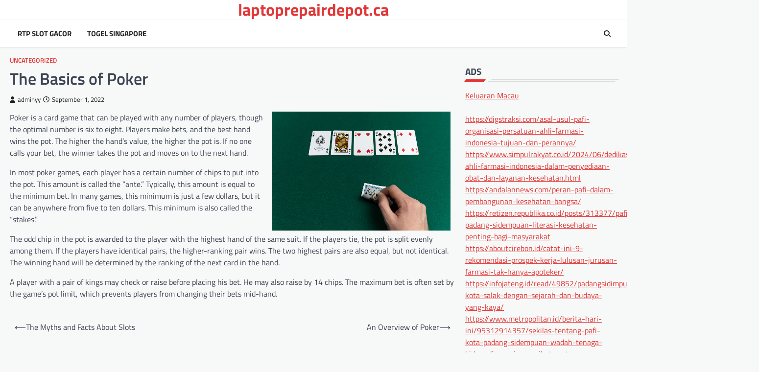

--- FILE ---
content_type: text/html; charset=UTF-8
request_url: https://laptoprepairdepot.ca/the-basics-of-poker-95/
body_size: 10698
content:
<!doctype html>
<html lang="en-US">

<head>
	<meta charset="UTF-8">
	<meta name="viewport" content="width=device-width, initial-scale=1">
	<link rel="profile" href="https://gmpg.org/xfn/11">

	<title>The Basics of Poker &#8211; laptoprepairdepot.ca</title>
<meta name='robots' content='max-image-preview:large' />
<link rel="alternate" type="application/rss+xml" title="laptoprepairdepot.ca &raquo; Feed" href="https://laptoprepairdepot.ca/feed/" />
<link rel="alternate" type="application/rss+xml" title="laptoprepairdepot.ca &raquo; Comments Feed" href="https://laptoprepairdepot.ca/comments/feed/" />
<link rel="alternate" title="oEmbed (JSON)" type="application/json+oembed" href="https://laptoprepairdepot.ca/wp-json/oembed/1.0/embed?url=https%3A%2F%2Flaptoprepairdepot.ca%2Fthe-basics-of-poker-95%2F" />
<link rel="alternate" title="oEmbed (XML)" type="text/xml+oembed" href="https://laptoprepairdepot.ca/wp-json/oembed/1.0/embed?url=https%3A%2F%2Flaptoprepairdepot.ca%2Fthe-basics-of-poker-95%2F&#038;format=xml" />
<style id='wp-img-auto-sizes-contain-inline-css'>
img:is([sizes=auto i],[sizes^="auto," i]){contain-intrinsic-size:3000px 1500px}
/*# sourceURL=wp-img-auto-sizes-contain-inline-css */
</style>
<style id='wp-emoji-styles-inline-css'>

	img.wp-smiley, img.emoji {
		display: inline !important;
		border: none !important;
		box-shadow: none !important;
		height: 1em !important;
		width: 1em !important;
		margin: 0 0.07em !important;
		vertical-align: -0.1em !important;
		background: none !important;
		padding: 0 !important;
	}
/*# sourceURL=wp-emoji-styles-inline-css */
</style>
<style id='wp-block-library-inline-css'>
:root{--wp-block-synced-color:#7a00df;--wp-block-synced-color--rgb:122,0,223;--wp-bound-block-color:var(--wp-block-synced-color);--wp-editor-canvas-background:#ddd;--wp-admin-theme-color:#007cba;--wp-admin-theme-color--rgb:0,124,186;--wp-admin-theme-color-darker-10:#006ba1;--wp-admin-theme-color-darker-10--rgb:0,107,160.5;--wp-admin-theme-color-darker-20:#005a87;--wp-admin-theme-color-darker-20--rgb:0,90,135;--wp-admin-border-width-focus:2px}@media (min-resolution:192dpi){:root{--wp-admin-border-width-focus:1.5px}}.wp-element-button{cursor:pointer}:root .has-very-light-gray-background-color{background-color:#eee}:root .has-very-dark-gray-background-color{background-color:#313131}:root .has-very-light-gray-color{color:#eee}:root .has-very-dark-gray-color{color:#313131}:root .has-vivid-green-cyan-to-vivid-cyan-blue-gradient-background{background:linear-gradient(135deg,#00d084,#0693e3)}:root .has-purple-crush-gradient-background{background:linear-gradient(135deg,#34e2e4,#4721fb 50%,#ab1dfe)}:root .has-hazy-dawn-gradient-background{background:linear-gradient(135deg,#faaca8,#dad0ec)}:root .has-subdued-olive-gradient-background{background:linear-gradient(135deg,#fafae1,#67a671)}:root .has-atomic-cream-gradient-background{background:linear-gradient(135deg,#fdd79a,#004a59)}:root .has-nightshade-gradient-background{background:linear-gradient(135deg,#330968,#31cdcf)}:root .has-midnight-gradient-background{background:linear-gradient(135deg,#020381,#2874fc)}:root{--wp--preset--font-size--normal:16px;--wp--preset--font-size--huge:42px}.has-regular-font-size{font-size:1em}.has-larger-font-size{font-size:2.625em}.has-normal-font-size{font-size:var(--wp--preset--font-size--normal)}.has-huge-font-size{font-size:var(--wp--preset--font-size--huge)}.has-text-align-center{text-align:center}.has-text-align-left{text-align:left}.has-text-align-right{text-align:right}.has-fit-text{white-space:nowrap!important}#end-resizable-editor-section{display:none}.aligncenter{clear:both}.items-justified-left{justify-content:flex-start}.items-justified-center{justify-content:center}.items-justified-right{justify-content:flex-end}.items-justified-space-between{justify-content:space-between}.screen-reader-text{border:0;clip-path:inset(50%);height:1px;margin:-1px;overflow:hidden;padding:0;position:absolute;width:1px;word-wrap:normal!important}.screen-reader-text:focus{background-color:#ddd;clip-path:none;color:#444;display:block;font-size:1em;height:auto;left:5px;line-height:normal;padding:15px 23px 14px;text-decoration:none;top:5px;width:auto;z-index:100000}html :where(.has-border-color){border-style:solid}html :where([style*=border-top-color]){border-top-style:solid}html :where([style*=border-right-color]){border-right-style:solid}html :where([style*=border-bottom-color]){border-bottom-style:solid}html :where([style*=border-left-color]){border-left-style:solid}html :where([style*=border-width]){border-style:solid}html :where([style*=border-top-width]){border-top-style:solid}html :where([style*=border-right-width]){border-right-style:solid}html :where([style*=border-bottom-width]){border-bottom-style:solid}html :where([style*=border-left-width]){border-left-style:solid}html :where(img[class*=wp-image-]){height:auto;max-width:100%}:where(figure){margin:0 0 1em}html :where(.is-position-sticky){--wp-admin--admin-bar--position-offset:var(--wp-admin--admin-bar--height,0px)}@media screen and (max-width:600px){html :where(.is-position-sticky){--wp-admin--admin-bar--position-offset:0px}}

/*# sourceURL=wp-block-library-inline-css */
</style><style id='global-styles-inline-css'>
:root{--wp--preset--aspect-ratio--square: 1;--wp--preset--aspect-ratio--4-3: 4/3;--wp--preset--aspect-ratio--3-4: 3/4;--wp--preset--aspect-ratio--3-2: 3/2;--wp--preset--aspect-ratio--2-3: 2/3;--wp--preset--aspect-ratio--16-9: 16/9;--wp--preset--aspect-ratio--9-16: 9/16;--wp--preset--color--black: #000000;--wp--preset--color--cyan-bluish-gray: #abb8c3;--wp--preset--color--white: #ffffff;--wp--preset--color--pale-pink: #f78da7;--wp--preset--color--vivid-red: #cf2e2e;--wp--preset--color--luminous-vivid-orange: #ff6900;--wp--preset--color--luminous-vivid-amber: #fcb900;--wp--preset--color--light-green-cyan: #7bdcb5;--wp--preset--color--vivid-green-cyan: #00d084;--wp--preset--color--pale-cyan-blue: #8ed1fc;--wp--preset--color--vivid-cyan-blue: #0693e3;--wp--preset--color--vivid-purple: #9b51e0;--wp--preset--gradient--vivid-cyan-blue-to-vivid-purple: linear-gradient(135deg,rgb(6,147,227) 0%,rgb(155,81,224) 100%);--wp--preset--gradient--light-green-cyan-to-vivid-green-cyan: linear-gradient(135deg,rgb(122,220,180) 0%,rgb(0,208,130) 100%);--wp--preset--gradient--luminous-vivid-amber-to-luminous-vivid-orange: linear-gradient(135deg,rgb(252,185,0) 0%,rgb(255,105,0) 100%);--wp--preset--gradient--luminous-vivid-orange-to-vivid-red: linear-gradient(135deg,rgb(255,105,0) 0%,rgb(207,46,46) 100%);--wp--preset--gradient--very-light-gray-to-cyan-bluish-gray: linear-gradient(135deg,rgb(238,238,238) 0%,rgb(169,184,195) 100%);--wp--preset--gradient--cool-to-warm-spectrum: linear-gradient(135deg,rgb(74,234,220) 0%,rgb(151,120,209) 20%,rgb(207,42,186) 40%,rgb(238,44,130) 60%,rgb(251,105,98) 80%,rgb(254,248,76) 100%);--wp--preset--gradient--blush-light-purple: linear-gradient(135deg,rgb(255,206,236) 0%,rgb(152,150,240) 100%);--wp--preset--gradient--blush-bordeaux: linear-gradient(135deg,rgb(254,205,165) 0%,rgb(254,45,45) 50%,rgb(107,0,62) 100%);--wp--preset--gradient--luminous-dusk: linear-gradient(135deg,rgb(255,203,112) 0%,rgb(199,81,192) 50%,rgb(65,88,208) 100%);--wp--preset--gradient--pale-ocean: linear-gradient(135deg,rgb(255,245,203) 0%,rgb(182,227,212) 50%,rgb(51,167,181) 100%);--wp--preset--gradient--electric-grass: linear-gradient(135deg,rgb(202,248,128) 0%,rgb(113,206,126) 100%);--wp--preset--gradient--midnight: linear-gradient(135deg,rgb(2,3,129) 0%,rgb(40,116,252) 100%);--wp--preset--font-size--small: 13px;--wp--preset--font-size--medium: 20px;--wp--preset--font-size--large: 36px;--wp--preset--font-size--x-large: 42px;--wp--preset--spacing--20: 0.44rem;--wp--preset--spacing--30: 0.67rem;--wp--preset--spacing--40: 1rem;--wp--preset--spacing--50: 1.5rem;--wp--preset--spacing--60: 2.25rem;--wp--preset--spacing--70: 3.38rem;--wp--preset--spacing--80: 5.06rem;--wp--preset--shadow--natural: 6px 6px 9px rgba(0, 0, 0, 0.2);--wp--preset--shadow--deep: 12px 12px 50px rgba(0, 0, 0, 0.4);--wp--preset--shadow--sharp: 6px 6px 0px rgba(0, 0, 0, 0.2);--wp--preset--shadow--outlined: 6px 6px 0px -3px rgb(255, 255, 255), 6px 6px rgb(0, 0, 0);--wp--preset--shadow--crisp: 6px 6px 0px rgb(0, 0, 0);}:where(.is-layout-flex){gap: 0.5em;}:where(.is-layout-grid){gap: 0.5em;}body .is-layout-flex{display: flex;}.is-layout-flex{flex-wrap: wrap;align-items: center;}.is-layout-flex > :is(*, div){margin: 0;}body .is-layout-grid{display: grid;}.is-layout-grid > :is(*, div){margin: 0;}:where(.wp-block-columns.is-layout-flex){gap: 2em;}:where(.wp-block-columns.is-layout-grid){gap: 2em;}:where(.wp-block-post-template.is-layout-flex){gap: 1.25em;}:where(.wp-block-post-template.is-layout-grid){gap: 1.25em;}.has-black-color{color: var(--wp--preset--color--black) !important;}.has-cyan-bluish-gray-color{color: var(--wp--preset--color--cyan-bluish-gray) !important;}.has-white-color{color: var(--wp--preset--color--white) !important;}.has-pale-pink-color{color: var(--wp--preset--color--pale-pink) !important;}.has-vivid-red-color{color: var(--wp--preset--color--vivid-red) !important;}.has-luminous-vivid-orange-color{color: var(--wp--preset--color--luminous-vivid-orange) !important;}.has-luminous-vivid-amber-color{color: var(--wp--preset--color--luminous-vivid-amber) !important;}.has-light-green-cyan-color{color: var(--wp--preset--color--light-green-cyan) !important;}.has-vivid-green-cyan-color{color: var(--wp--preset--color--vivid-green-cyan) !important;}.has-pale-cyan-blue-color{color: var(--wp--preset--color--pale-cyan-blue) !important;}.has-vivid-cyan-blue-color{color: var(--wp--preset--color--vivid-cyan-blue) !important;}.has-vivid-purple-color{color: var(--wp--preset--color--vivid-purple) !important;}.has-black-background-color{background-color: var(--wp--preset--color--black) !important;}.has-cyan-bluish-gray-background-color{background-color: var(--wp--preset--color--cyan-bluish-gray) !important;}.has-white-background-color{background-color: var(--wp--preset--color--white) !important;}.has-pale-pink-background-color{background-color: var(--wp--preset--color--pale-pink) !important;}.has-vivid-red-background-color{background-color: var(--wp--preset--color--vivid-red) !important;}.has-luminous-vivid-orange-background-color{background-color: var(--wp--preset--color--luminous-vivid-orange) !important;}.has-luminous-vivid-amber-background-color{background-color: var(--wp--preset--color--luminous-vivid-amber) !important;}.has-light-green-cyan-background-color{background-color: var(--wp--preset--color--light-green-cyan) !important;}.has-vivid-green-cyan-background-color{background-color: var(--wp--preset--color--vivid-green-cyan) !important;}.has-pale-cyan-blue-background-color{background-color: var(--wp--preset--color--pale-cyan-blue) !important;}.has-vivid-cyan-blue-background-color{background-color: var(--wp--preset--color--vivid-cyan-blue) !important;}.has-vivid-purple-background-color{background-color: var(--wp--preset--color--vivid-purple) !important;}.has-black-border-color{border-color: var(--wp--preset--color--black) !important;}.has-cyan-bluish-gray-border-color{border-color: var(--wp--preset--color--cyan-bluish-gray) !important;}.has-white-border-color{border-color: var(--wp--preset--color--white) !important;}.has-pale-pink-border-color{border-color: var(--wp--preset--color--pale-pink) !important;}.has-vivid-red-border-color{border-color: var(--wp--preset--color--vivid-red) !important;}.has-luminous-vivid-orange-border-color{border-color: var(--wp--preset--color--luminous-vivid-orange) !important;}.has-luminous-vivid-amber-border-color{border-color: var(--wp--preset--color--luminous-vivid-amber) !important;}.has-light-green-cyan-border-color{border-color: var(--wp--preset--color--light-green-cyan) !important;}.has-vivid-green-cyan-border-color{border-color: var(--wp--preset--color--vivid-green-cyan) !important;}.has-pale-cyan-blue-border-color{border-color: var(--wp--preset--color--pale-cyan-blue) !important;}.has-vivid-cyan-blue-border-color{border-color: var(--wp--preset--color--vivid-cyan-blue) !important;}.has-vivid-purple-border-color{border-color: var(--wp--preset--color--vivid-purple) !important;}.has-vivid-cyan-blue-to-vivid-purple-gradient-background{background: var(--wp--preset--gradient--vivid-cyan-blue-to-vivid-purple) !important;}.has-light-green-cyan-to-vivid-green-cyan-gradient-background{background: var(--wp--preset--gradient--light-green-cyan-to-vivid-green-cyan) !important;}.has-luminous-vivid-amber-to-luminous-vivid-orange-gradient-background{background: var(--wp--preset--gradient--luminous-vivid-amber-to-luminous-vivid-orange) !important;}.has-luminous-vivid-orange-to-vivid-red-gradient-background{background: var(--wp--preset--gradient--luminous-vivid-orange-to-vivid-red) !important;}.has-very-light-gray-to-cyan-bluish-gray-gradient-background{background: var(--wp--preset--gradient--very-light-gray-to-cyan-bluish-gray) !important;}.has-cool-to-warm-spectrum-gradient-background{background: var(--wp--preset--gradient--cool-to-warm-spectrum) !important;}.has-blush-light-purple-gradient-background{background: var(--wp--preset--gradient--blush-light-purple) !important;}.has-blush-bordeaux-gradient-background{background: var(--wp--preset--gradient--blush-bordeaux) !important;}.has-luminous-dusk-gradient-background{background: var(--wp--preset--gradient--luminous-dusk) !important;}.has-pale-ocean-gradient-background{background: var(--wp--preset--gradient--pale-ocean) !important;}.has-electric-grass-gradient-background{background: var(--wp--preset--gradient--electric-grass) !important;}.has-midnight-gradient-background{background: var(--wp--preset--gradient--midnight) !important;}.has-small-font-size{font-size: var(--wp--preset--font-size--small) !important;}.has-medium-font-size{font-size: var(--wp--preset--font-size--medium) !important;}.has-large-font-size{font-size: var(--wp--preset--font-size--large) !important;}.has-x-large-font-size{font-size: var(--wp--preset--font-size--x-large) !important;}
/*# sourceURL=global-styles-inline-css */
</style>

<style id='classic-theme-styles-inline-css'>
/*! This file is auto-generated */
.wp-block-button__link{color:#fff;background-color:#32373c;border-radius:9999px;box-shadow:none;text-decoration:none;padding:calc(.667em + 2px) calc(1.333em + 2px);font-size:1.125em}.wp-block-file__button{background:#32373c;color:#fff;text-decoration:none}
/*# sourceURL=/wp-includes/css/classic-themes.min.css */
</style>
<link rel='stylesheet' id='dashicons-css' href='https://laptoprepairdepot.ca/wp-includes/css/dashicons.min.css?ver=6.9' media='all' />
<link rel='stylesheet' id='admin-bar-css' href='https://laptoprepairdepot.ca/wp-includes/css/admin-bar.min.css?ver=6.9' media='all' />
<style id='admin-bar-inline-css'>

    /* Hide CanvasJS credits for P404 charts specifically */
    #p404RedirectChart .canvasjs-chart-credit {
        display: none !important;
    }
    
    #p404RedirectChart canvas {
        border-radius: 6px;
    }

    .p404-redirect-adminbar-weekly-title {
        font-weight: bold;
        font-size: 14px;
        color: #fff;
        margin-bottom: 6px;
    }

    #wpadminbar #wp-admin-bar-p404_free_top_button .ab-icon:before {
        content: "\f103";
        color: #dc3545;
        top: 3px;
    }
    
    #wp-admin-bar-p404_free_top_button .ab-item {
        min-width: 80px !important;
        padding: 0px !important;
    }
    
    /* Ensure proper positioning and z-index for P404 dropdown */
    .p404-redirect-adminbar-dropdown-wrap { 
        min-width: 0; 
        padding: 0;
        position: static !important;
    }
    
    #wpadminbar #wp-admin-bar-p404_free_top_button_dropdown {
        position: static !important;
    }
    
    #wpadminbar #wp-admin-bar-p404_free_top_button_dropdown .ab-item {
        padding: 0 !important;
        margin: 0 !important;
    }
    
    .p404-redirect-dropdown-container {
        min-width: 340px;
        padding: 18px 18px 12px 18px;
        background: #23282d !important;
        color: #fff;
        border-radius: 12px;
        box-shadow: 0 8px 32px rgba(0,0,0,0.25);
        margin-top: 10px;
        position: relative !important;
        z-index: 999999 !important;
        display: block !important;
        border: 1px solid #444;
    }
    
    /* Ensure P404 dropdown appears on hover */
    #wpadminbar #wp-admin-bar-p404_free_top_button .p404-redirect-dropdown-container { 
        display: none !important;
    }
    
    #wpadminbar #wp-admin-bar-p404_free_top_button:hover .p404-redirect-dropdown-container { 
        display: block !important;
    }
    
    #wpadminbar #wp-admin-bar-p404_free_top_button:hover #wp-admin-bar-p404_free_top_button_dropdown .p404-redirect-dropdown-container {
        display: block !important;
    }
    
    .p404-redirect-card {
        background: #2c3338;
        border-radius: 8px;
        padding: 18px 18px 12px 18px;
        box-shadow: 0 2px 8px rgba(0,0,0,0.07);
        display: flex;
        flex-direction: column;
        align-items: flex-start;
        border: 1px solid #444;
    }
    
    .p404-redirect-btn {
        display: inline-block;
        background: #dc3545;
        color: #fff !important;
        font-weight: bold;
        padding: 5px 22px;
        border-radius: 8px;
        text-decoration: none;
        font-size: 17px;
        transition: background 0.2s, box-shadow 0.2s;
        margin-top: 8px;
        box-shadow: 0 2px 8px rgba(220,53,69,0.15);
        text-align: center;
        line-height: 1.6;
    }
    
    .p404-redirect-btn:hover {
        background: #c82333;
        color: #fff !important;
        box-shadow: 0 4px 16px rgba(220,53,69,0.25);
    }
    
    /* Prevent conflicts with other admin bar dropdowns */
    #wpadminbar .ab-top-menu > li:hover > .ab-item,
    #wpadminbar .ab-top-menu > li.hover > .ab-item {
        z-index: auto;
    }
    
    #wpadminbar #wp-admin-bar-p404_free_top_button:hover > .ab-item {
        z-index: 999998 !important;
    }
    
/*# sourceURL=admin-bar-inline-css */
</style>
<link rel='stylesheet' id='newspulse-magazine-slick-style-css' href='https://laptoprepairdepot.ca/wp-content/themes/newspulse-magazine/assets/css/slick.min.css?ver=1.8.1' media='all' />
<link rel='stylesheet' id='newspulse-magazine-fontawesome-style-css' href='https://laptoprepairdepot.ca/wp-content/themes/newspulse-magazine/assets/css/fontawesome.min.css?ver=6.4.2' media='all' />
<link rel='stylesheet' id='newspulse-magazine-google-fonts-css' href='https://laptoprepairdepot.ca/wp-content/fonts/d2eab5dd997409d89c67f6a3479dc1c3.css' media='all' />
<link rel='stylesheet' id='newspulse-magazine-style-css' href='https://laptoprepairdepot.ca/wp-content/themes/newspulse-magazine/style.css?ver=1.0.6' media='all' />
<style id='newspulse-magazine-style-inline-css'>

    /* Color */
    :root {
        --header-text-color: #e23636;
    }
    
    /* Typograhpy */
    :root {
        --font-heading: "Titillium Web", serif;
        --font-main: -apple-system, BlinkMacSystemFont,"Titillium Web", "Segoe UI", Roboto, Oxygen-Sans, Ubuntu, Cantarell, "Helvetica Neue", sans-serif;
    }

    body,
	button, input, select, optgroup, textarea {
        font-family: "Titillium Web", serif;
	}

	.site-title a {
        font-family: "Titillium Web", serif;
	}
    
	.site-description {
        font-family: "Titillium Web", serif;
	}
    
/*# sourceURL=newspulse-magazine-style-inline-css */
</style>
<link rel='stylesheet' id='spotlight-news-style-css' href='https://laptoprepairdepot.ca/wp-content/themes/spotlight-news/style.css?ver=1.0.1' media='all' />
<script src="https://laptoprepairdepot.ca/wp-includes/js/jquery/jquery.min.js?ver=3.7.1" id="jquery-core-js"></script>
<script src="https://laptoprepairdepot.ca/wp-includes/js/jquery/jquery-migrate.min.js?ver=3.4.1" id="jquery-migrate-js"></script>
<link rel="https://api.w.org/" href="https://laptoprepairdepot.ca/wp-json/" /><link rel="alternate" title="JSON" type="application/json" href="https://laptoprepairdepot.ca/wp-json/wp/v2/posts/1483" /><link rel="EditURI" type="application/rsd+xml" title="RSD" href="https://laptoprepairdepot.ca/xmlrpc.php?rsd" />
<meta name="generator" content="WordPress 6.9" />
<link rel="canonical" href="https://laptoprepairdepot.ca/the-basics-of-poker-95/" />
<link rel='shortlink' href='https://laptoprepairdepot.ca/?p=1483' />

<style type="text/css" id="breadcrumb-trail-css">.trail-items li::after {content: "/";}</style>
</head>

<body data-rsssl=1 class="wp-singular post-template-default single single-post postid-1483 single-format-standard wp-embed-responsive wp-theme-newspulse-magazine wp-child-theme-spotlight-news right-sidebar light-theme">
		<div id="page" class="site">
		<a class="skip-link screen-reader-text" href="#primary">Skip to content</a>
		<header id="masthead" class="site-header">
						<div class="middle-header-part " style="background-image: url('')">
				<div class="ascendoor-wrapper">
										<div class="middle-header-wrapper no-bigyapaan">
						<div class="site-branding">
														<div class="site-identity">
																<p class="site-title"><a href="https://laptoprepairdepot.ca/" rel="home">laptoprepairdepot.ca</a></p>
															</div>
						</div><!-- .site-branding -->
											</div>
				</div>
			</div>
			<div class="bottom-header-part-outer header-fixed">
				<div class="bottom-header-part">
					<div class="ascendoor-wrapper">
						<div class="bottom-header-wrapper">
							<div class="navigation-part">
								<nav id="site-navigation" class="main-navigation">
									<button class="menu-toggle" aria-controls="primary-menu" aria-expanded="false">
										<span></span>
										<span></span>
										<span></span>
									</button>
									<div class="main-navigation-links">
										<div class="menu-ads-container"><ul id="menu-ads" class="menu"><li id="menu-item-6103" class="menu-item menu-item-type-custom menu-item-object-custom menu-item-6103"><a href="https://pravega.org/">RTP SLOT GACOR</a></li>
<li id="menu-item-6688" class="menu-item menu-item-type-custom menu-item-object-custom menu-item-6688"><a href="https://thecanvasvenues.com/">Togel Singapore</a></li>
</ul></div>									</div>
								</nav><!-- #site-navigation -->
							</div>
							<div class="bottom-header-end">
								<div class="header-search">
									<div class="header-search-wrap">
										<a href="#" title="Search" class="header-search-icon">
											<i class="fa fa-search"></i>
										</a>
										<div class="header-search-form">
											<form role="search" method="get" class="search-form" action="https://laptoprepairdepot.ca/">
				<label>
					<span class="screen-reader-text">Search for:</span>
					<input type="search" class="search-field" placeholder="Search &hellip;" value="" name="s" />
				</label>
				<input type="submit" class="search-submit" value="Search" />
			</form>										</div>
									</div>
								</div>
							</div>
						</div>
					</div>
				</div>
			</div>
		</header><!-- #masthead -->

					<div id="content" class="site-content">
				<div class="ascendoor-wrapper">
					<div class="ascendoor-page">
					<main id="primary" class="site-main">

	
<article id="post-1483" class="post-1483 post type-post status-publish format-standard hentry category-uncategorized">
	<div class="mag-post-single">
		<div class="mag-post-detail">
						<div class="mag-post-category">
				<a href="https://laptoprepairdepot.ca/category/uncategorized/">Uncategorized</a>			</div>
						<header class="entry-header">
				<h1 class="entry-title">The Basics of Poker</h1>					<div class="mag-post-meta">
						<span class="post-author"> <a class="url fn n" href="https://laptoprepairdepot.ca/author/adminyy/"><i class="fas fa-user"></i>adminyy</a></span><span class="post-date"><a href="https://laptoprepairdepot.ca/the-basics-of-poker-95/" rel="bookmark"><i class="far fa-clock"></i><time class="entry-date published updated" datetime="2022-09-01T13:04:05+07:00">September 1, 2022</time></a></span>					</div>
							</header><!-- .entry-header -->
		</div>
	</div>
	
	<div class="entry-content">
		<p><img decoding="async" alt="Poker" src="https://i.imgur.com/0hqgI1Q.jpg" align="right" style="max-height:280px; width:auto; margin:0px 10px; height:auto; max-width:40%">  </p>
<p>Poker is a card game that can be played with any number of players, though the optimal number is six to eight. Players make bets, and the best hand wins the pot. The higher the hand&#8217;s value, the higher the pot is. If no one calls your bet, the winner takes the pot and moves on to the next hand.</p>
<p>In most poker games, each player has a certain number of chips to put into the pot. This amount is called the &#8220;ante.&#8221; Typically, this amount is equal to the minimum bet. In many games, this minimum is just a few dollars, but it can be anywhere from five to ten dollars. This minimum is also called the &#8220;stakes.&#8221;</p>
<p>The odd chip in the pot is awarded to the player with the highest hand of the same suit. If the players tie, the pot is split evenly among them. If the players have identical pairs, the higher-ranking pair wins. The two highest pairs are also equal, but not identical. The winning hand will be determined by the ranking of the next card in the hand.</p>
<p>A player with a pair of kings may check or raise before placing his bet. He may also raise by 14 chips. The maximum bet is often set by the game&#8217;s pot limit, which prevents players from changing their bets mid-hand.</p>
	</div><!-- .entry-content -->

	<footer class="entry-footer">
			</footer><!-- .entry-footer -->

</article><!-- #post-1483 -->

	<nav class="navigation post-navigation" aria-label="Posts">
		<h2 class="screen-reader-text">Post navigation</h2>
		<div class="nav-links"><div class="nav-previous"><a href="https://laptoprepairdepot.ca/the-myths-and-facts-about-slots-2/" rel="prev"><span>&#10229;</span> <span class="nav-title">The Myths and Facts About Slots</span></a></div><div class="nav-next"><a href="https://laptoprepairdepot.ca/an-overview-of-poker-2/" rel="next"><span class="nav-title">An Overview of Poker</span> <span>&#10230;</span></a></div></div>
	</nav>				<div class="related-posts">
					<h2>Related Posts</h2>
					<div class="row">
													<article id="post-5178" class="post-5178 post type-post status-publish format-standard hentry category-uncategorized">
																<header class="entry-header">
									<h5 class="entry-title"><a href="https://laptoprepairdepot.ca/the-basics-of-poker-396/" rel="bookmark">The Basics of Poker</a></h5>								</header><!-- .entry-header -->
								<div class="entry-content">
									<p>Poker is a card game of skill and strategy, in which players bet on whether their hand will win. It&hellip;</p>
								</div><!-- .entry-content -->
							</article>
														<article id="post-6057" class="post-6057 post type-post status-publish format-standard hentry category-uncategorized">
																<header class="entry-header">
									<h5 class="entry-title"><a href="https://laptoprepairdepot.ca/how-to-play-poker-30/" rel="bookmark">How to Play Poker</a></h5>								</header><!-- .entry-header -->
								<div class="entry-content">
									<p>Poker is a card game where players compete with each other for high hands. It is a very popular card&hellip;</p>
								</div><!-- .entry-content -->
							</article>
														<article id="post-5334" class="post-5334 post type-post status-publish format-standard hentry category-uncategorized">
																<header class="entry-header">
									<h5 class="entry-title"><a href="https://laptoprepairdepot.ca/how-to-win-at-slots-84/" rel="bookmark">How to Win at Slots</a></h5>								</header><!-- .entry-header -->
								<div class="entry-content">
									<p>Slots are games of chance that use random number generators to create a range of outcomes for each spin. They&hellip;</p>
								</div><!-- .entry-content -->
							</article>
												</div>
				</div>
				
</main><!-- #main -->

<aside id="secondary" class="widget-area ascendoor-widget-area">
	<section id="text-2" class="widget widget_text"><h2 class="widget-title">ADS</h2>			<div class="textwidget"><p><a href="https://stroudnature.org/">Keluaran Macau</a></p>
<p><a href="https://digstraksi.com/asal-usul-pafi-organisasi-persatuan-ahli-farmasi-indonesia-tujuan-dan-perannya/">https://digstraksi.com/asal-usul-pafi-organisasi-persatuan-ahli-farmasi-indonesia-tujuan-dan-perannya/</a><br />
<a href="https://www.simpulrakyat.co.id/2024/06/dedikasi-ahli-farmasi-indonesia-dalam-penyediaan-obat-dan-layanan-kesehatan.html">https://www.simpulrakyat.co.id/2024/06/dedikasi-ahli-farmasi-indonesia-dalam-penyediaan-obat-dan-layanan-kesehatan.html</a><br />
<a href="https://andalannews.com/peran-pafi-dalam-pembangunan-kesehatan-bangsa/">https://andalannews.com/peran-pafi-dalam-pembangunan-kesehatan-bangsa/</a><br />
<a href="https://retizen.republika.co.id/posts/313377/pafi-padang-sidempuan-literasi-kesehatan-penting-bagi-masyarakat">https://retizen.republika.co.id/posts/313377/pafi-padang-sidempuan-literasi-kesehatan-penting-bagi-masyarakat</a><br />
<a href="https://aboutcirebon.id/catat-ini-9-rekomendasi-prospek-kerja-lulusan-jurusan-farmasi-tak-hanya-apoteker/">https://aboutcirebon.id/catat-ini-9-rekomendasi-prospek-kerja-lulusan-jurusan-farmasi-tak-hanya-apoteker/</a><br />
<a href="https://infojateng.id/read/49852/padangsidimpuan-kota-salak-dengan-sejarah-dan-budaya-yang-kaya/">https://infojateng.id/read/49852/padangsidimpuan-kota-salak-dengan-sejarah-dan-budaya-yang-kaya/</a><br />
<a href="https://www.metropolitan.id/berita-hari-ini/95312914357/sekilas-tentang-pafi-kota-padang-sidempuan-wadah-tenaga-bidang-farmasi-yang-ikut-serta-membangun-negara">https://www.metropolitan.id/berita-hari-ini/95312914357/sekilas-tentang-pafi-kota-padang-sidempuan-wadah-tenaga-bidang-farmasi-yang-ikut-serta-membangun-negara</a>?<br />
<a href="https://rakcer.id/7-perbedaan-antara-farmasi-dan-apoteker-serta-pentingnya-peran-mereka-dalam-pelayanan-kesehatan/">https://rakcer.id/7-perbedaan-antara-farmasi-dan-apoteker-serta-pentingnya-peran-mereka-dalam-pelayanan-kesehatan/</a><br />
<a href="https://gobekasi.id/2024/06/12/polisi-dihantam-linggis-saat-gagalkan-aksi-maling-di-serangbaru/">https://gobekasi.id/2024/06/12/polisi-dihantam-linggis-saat-gagalkan-aksi-maling-di-serangbaru/</a><br />
<a href="https://aboutsemarang.id/mau-kuliah-jurusan-farmasi-ternyata-ini-konsentrasi-yang-bakal-dipelajari/">https://aboutsemarang.id/mau-kuliah-jurusan-farmasi-ternyata-ini-konsentrasi-yang-bakal-dipelajari/</a><br />
<a href="https://www.menggapaiangkasa.com/2024/06/peluang-karir-di-bidang-farmasi.html">https://www.menggapaiangkasa.com/2024/06/peluang-karir-di-bidang-farmasi.html</a><br />
<a href="https://schmu.id/pafi-padang-sidempuan-wadah-tenaga-dan-ahli-farmasi/">https://schmu.id/pafi-padang-sidempuan-wadah-tenaga-dan-ahli-farmasi/</a><br />
<a href="https://beritadiy.pikiran-rakyat.com/nasional/pr-708214363/peran-dan-kontribusi-pafi-padang-sidempuan-untuk-profesi-ahli-farmasi-dan-masyarakat">https://beritadiy.pikiran-rakyat.com/nasional/pr-708214363/peran-dan-kontribusi-pafi-padang-sidempuan-untuk-profesi-ahli-farmasi-dan-masyarakat</a><br />
<a href="https://sumedang.jabarekspres.com/2024/06/16/ahli-farmasi-indonesia-pilar-penting-dalam-penyediaan-obat-dan-layanan-kesehatan/">https://sumedang.jabarekspres.com/2024/06/16/ahli-farmasi-indonesia-pilar-penting-dalam-penyediaan-obat-dan-layanan-kesehatan/</a><br />
<a href="https://journal-yuni.com/peluang-karir-di-dunia-farmasi/">https://journal-yuni.com/peluang-karir-di-dunia-farmasi/</a><br />
<a href="https://www.cilacap.info/ci-60243/pafi-padang-sidempuan-garda-depan-dalam-pembangunan-kesehatan-lokal">https://www.cilacap.info/ci-60243/pafi-padang-sidempuan-garda-depan-dalam-pembangunan-kesehatan-lokal</a><br />
<a href="https://diorama.suaramerdeka.com/tech/18312898594/5-aplikasi-smartwatch-untuk-pantau-kesehatan-jantung">https://diorama.suaramerdeka.com/tech/18312898594/5-aplikasi-smartwatch-untuk-pantau-kesehatan-jantung</a></p>
<p><a href="https://thecanvasvenues.com/">Togel</a></p>
</div>
		</section><section id="text-3" class="widget widget_text"><h2 class="widget-title">ADSVERTISE</h2>			<div class="textwidget"><p><a href="https://fchs-mn.org/">DATA MACAU</a></p>
<p><a href="https://www.cavemancoffeecavesf.com/"><span data-sheets-root="1">data kamboja</span></a></p>
<p><a href="https://www.womeninagscience.org/post/women-who-revolutionized-ag-2">Slot Tri</a></p>
<p><a href="https://www.cavemancoffeecavesf.com/"><span data-sheets-root="1">keluaran sgp</span></a></p>
<p><a href="https://socadido.org/"><span data-sheets-root="1">togel macau 4d</span></a></p>
<p><a href="https://www.consulatalgerie-oujda.org"><span data-sheets-root="1">pengeluaran macau</span></a></p>
<p><a href="https://chelatacos.com/"><span data-sheets-root="1">pengeluaran macau hari ini</span></a></p>
<p><a href="https://www.spdn-cr.org/"><span data-sheets-root="1">data macau hari ini</span></a></p>
<p><a href="https://gsvq.org/"><span data-sheets-root="1">toto hk</span></a></p>
<p><a href="https://kaiten.kaitensushiec.com/"><span data-sheets-root="1">togel macau hari ini</span></a></p>
<p><a href="https://30thrumahsakit.com/"><span data-sheets-root="1">togel macau hari ini</span></a></p>
<p><a href="https://dlhlampungselatan.org/program/"><span data-sheets-root="1">data hk</span></a></p>
<p><a href="https://farmersinnandtavern.com/"><span data-sheets-root="1">live draw china</span></a></p>
<p><a href="https://moveandwash.com/en/home"><span data-sheets-root="1">data macau</span></a></p>
<p><a href="https://www.pjpku.com/"><span data-sheets-root="1">pengeluaran hk</span></a></p>
<p><a href="https://www.portobarreiroprev.com/"><span data-sheets-root="1">pengeluaran hk</span></a></p>
<p><a href="https://foxandhoundtavern.com/"><span data-sheets-root="1">togel sdy</span></a></p>
<p><span data-sheets-root="1"><a href="https://greatlakescsmi.org/ontario/">togel macau hari ini</a></span></p>
<p><a href="https://www.thebeaconhillpub.com/"><span data-sheets-root="1">togel sdy</span></a></p>
<p><span data-sheets-root="1"><a href="https://www.coffeeloungelucca.com/">keluaran sdy</a></span></p>
<p><span data-sheets-root="1"><a href="https://www.camprooseveltfirebird.com/">pengeluaran sdy</a> </span></p>
<p><a href="https://pullensopen.org/"><span data-sheets-root="1">togel sdy</span></a></p>
<p><a href="https://icdsrmktr2025.com/"><span data-sheets-root="1">keluaran sdy lotto</span></a></p>
<p><a href="https://es-pal.org/"><span data-sheets-root="1">togel sdy</span></a></p>
<p>&nbsp;</p>
</div>
		</section></aside><!-- #secondary -->
	</div>
	</div>
	</div><!-- #content -->

</div><!-- #page -->

<footer id="colophon" class="site-footer">
		<div class="site-footer-bottom">
		<div class="ascendoor-wrapper">
			<div class="site-footer-bottom-wrapper">
				<div class="site-info">
						<span>Copyright &copy; 2026 <a href="https://laptoprepairdepot.ca/">laptoprepairdepot.ca</a> | Spotlight News&nbsp;by&nbsp;<a target="_blank" href="https://ascendoor.com/">Ascendoor</a> | Powered by <a href="https://wordpress.org/" target="_blank">WordPress</a>. </span>
					</div><!-- .site-info -->
			</div>
		</div>
	</div>
</footer><!-- #colophon -->

<a href="#" id="scroll-to-top" class="magazine-scroll-to-top">
	<i class="fas fa-chevron-up"></i>
	<div class="progress-wrap">
		<svg class="progress-circle svg-content" width="100%" height="100%" viewBox="-1 -1 102 102">
			<rect class="square" x="0" y="0" width="100" height="100" />
		</svg>
	</div>
</a>

<script type="speculationrules">
{"prefetch":[{"source":"document","where":{"and":[{"href_matches":"/*"},{"not":{"href_matches":["/wp-*.php","/wp-admin/*","/wp-content/uploads/*","/wp-content/*","/wp-content/plugins/*","/wp-content/themes/spotlight-news/*","/wp-content/themes/newspulse-magazine/*","/*\\?(.+)"]}},{"not":{"selector_matches":"a[rel~=\"nofollow\"]"}},{"not":{"selector_matches":".no-prefetch, .no-prefetch a"}}]},"eagerness":"conservative"}]}
</script>
<script src="https://laptoprepairdepot.ca/wp-content/themes/newspulse-magazine/assets/js/navigation.min.js?ver=1.0.6" id="newspulse-magazine-navigation-script-js"></script>
<script src="https://laptoprepairdepot.ca/wp-content/themes/newspulse-magazine/assets/js/slick.min.js?ver=1.8.1" id="newspulse-magazine-slick-script-js"></script>
<script src="https://laptoprepairdepot.ca/wp-content/themes/newspulse-magazine/assets/js/jquery.marquee.min.js?ver=1.6.0" id="newspulse-magazine-marquee-script-js"></script>
<script src="https://laptoprepairdepot.ca/wp-content/themes/newspulse-magazine/assets/js/custom.min.js?ver=1.0.6" id="newspulse-magazine-custom-script-js"></script>
<script src="https://laptoprepairdepot.ca/wp-content/themes/spotlight-news/assets/js/custom.min.js?ver=1.0.1" id="spotlight-news-script-js"></script>
<script id="wp-emoji-settings" type="application/json">
{"baseUrl":"https://s.w.org/images/core/emoji/17.0.2/72x72/","ext":".png","svgUrl":"https://s.w.org/images/core/emoji/17.0.2/svg/","svgExt":".svg","source":{"concatemoji":"https://laptoprepairdepot.ca/wp-includes/js/wp-emoji-release.min.js?ver=6.9"}}
</script>
<script type="module">
/*! This file is auto-generated */
const a=JSON.parse(document.getElementById("wp-emoji-settings").textContent),o=(window._wpemojiSettings=a,"wpEmojiSettingsSupports"),s=["flag","emoji"];function i(e){try{var t={supportTests:e,timestamp:(new Date).valueOf()};sessionStorage.setItem(o,JSON.stringify(t))}catch(e){}}function c(e,t,n){e.clearRect(0,0,e.canvas.width,e.canvas.height),e.fillText(t,0,0);t=new Uint32Array(e.getImageData(0,0,e.canvas.width,e.canvas.height).data);e.clearRect(0,0,e.canvas.width,e.canvas.height),e.fillText(n,0,0);const a=new Uint32Array(e.getImageData(0,0,e.canvas.width,e.canvas.height).data);return t.every((e,t)=>e===a[t])}function p(e,t){e.clearRect(0,0,e.canvas.width,e.canvas.height),e.fillText(t,0,0);var n=e.getImageData(16,16,1,1);for(let e=0;e<n.data.length;e++)if(0!==n.data[e])return!1;return!0}function u(e,t,n,a){switch(t){case"flag":return n(e,"\ud83c\udff3\ufe0f\u200d\u26a7\ufe0f","\ud83c\udff3\ufe0f\u200b\u26a7\ufe0f")?!1:!n(e,"\ud83c\udde8\ud83c\uddf6","\ud83c\udde8\u200b\ud83c\uddf6")&&!n(e,"\ud83c\udff4\udb40\udc67\udb40\udc62\udb40\udc65\udb40\udc6e\udb40\udc67\udb40\udc7f","\ud83c\udff4\u200b\udb40\udc67\u200b\udb40\udc62\u200b\udb40\udc65\u200b\udb40\udc6e\u200b\udb40\udc67\u200b\udb40\udc7f");case"emoji":return!a(e,"\ud83e\u1fac8")}return!1}function f(e,t,n,a){let r;const o=(r="undefined"!=typeof WorkerGlobalScope&&self instanceof WorkerGlobalScope?new OffscreenCanvas(300,150):document.createElement("canvas")).getContext("2d",{willReadFrequently:!0}),s=(o.textBaseline="top",o.font="600 32px Arial",{});return e.forEach(e=>{s[e]=t(o,e,n,a)}),s}function r(e){var t=document.createElement("script");t.src=e,t.defer=!0,document.head.appendChild(t)}a.supports={everything:!0,everythingExceptFlag:!0},new Promise(t=>{let n=function(){try{var e=JSON.parse(sessionStorage.getItem(o));if("object"==typeof e&&"number"==typeof e.timestamp&&(new Date).valueOf()<e.timestamp+604800&&"object"==typeof e.supportTests)return e.supportTests}catch(e){}return null}();if(!n){if("undefined"!=typeof Worker&&"undefined"!=typeof OffscreenCanvas&&"undefined"!=typeof URL&&URL.createObjectURL&&"undefined"!=typeof Blob)try{var e="postMessage("+f.toString()+"("+[JSON.stringify(s),u.toString(),c.toString(),p.toString()].join(",")+"));",a=new Blob([e],{type:"text/javascript"});const r=new Worker(URL.createObjectURL(a),{name:"wpTestEmojiSupports"});return void(r.onmessage=e=>{i(n=e.data),r.terminate(),t(n)})}catch(e){}i(n=f(s,u,c,p))}t(n)}).then(e=>{for(const n in e)a.supports[n]=e[n],a.supports.everything=a.supports.everything&&a.supports[n],"flag"!==n&&(a.supports.everythingExceptFlag=a.supports.everythingExceptFlag&&a.supports[n]);var t;a.supports.everythingExceptFlag=a.supports.everythingExceptFlag&&!a.supports.flag,a.supports.everything||((t=a.source||{}).concatemoji?r(t.concatemoji):t.wpemoji&&t.twemoji&&(r(t.twemoji),r(t.wpemoji)))});
//# sourceURL=https://laptoprepairdepot.ca/wp-includes/js/wp-emoji-loader.min.js
</script>

<script defer src="https://static.cloudflareinsights.com/beacon.min.js/vcd15cbe7772f49c399c6a5babf22c1241717689176015" integrity="sha512-ZpsOmlRQV6y907TI0dKBHq9Md29nnaEIPlkf84rnaERnq6zvWvPUqr2ft8M1aS28oN72PdrCzSjY4U6VaAw1EQ==" data-cf-beacon='{"version":"2024.11.0","token":"69b8c4bb44184809ae941beee4214438","r":1,"server_timing":{"name":{"cfCacheStatus":true,"cfEdge":true,"cfExtPri":true,"cfL4":true,"cfOrigin":true,"cfSpeedBrain":true},"location_startswith":null}}' crossorigin="anonymous"></script>
</body>

</html>
